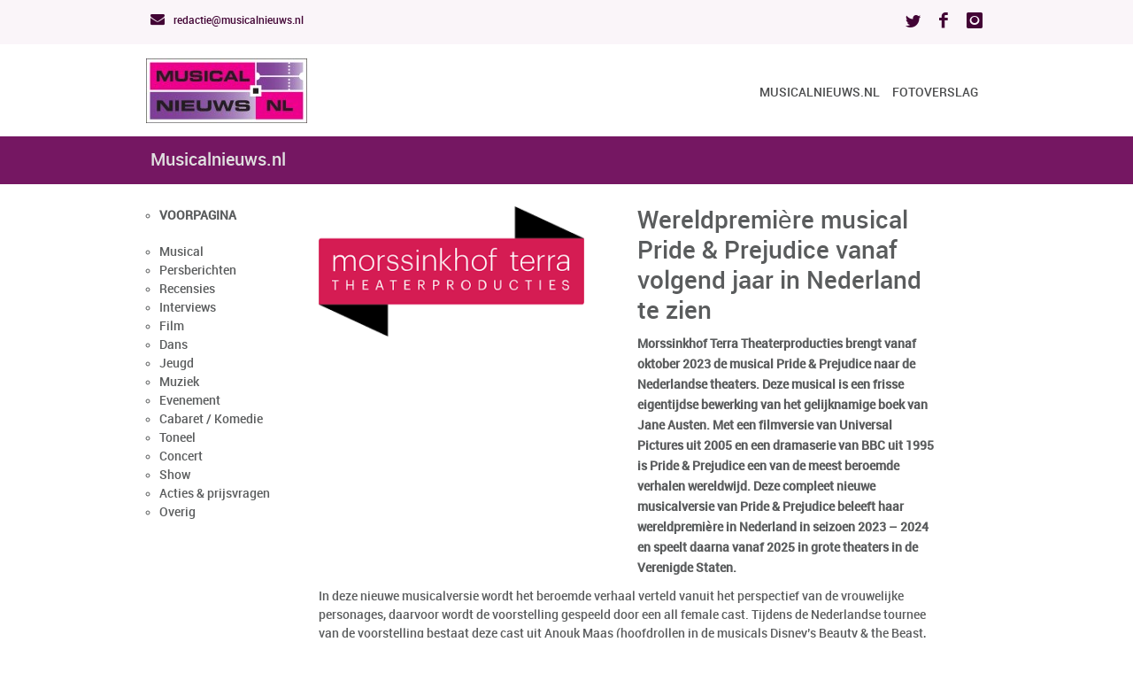

--- FILE ---
content_type: text/html; charset=UTF-8
request_url: https://www.musicalnieuws.nl/news/read/wereldpremire-musical-pride-prejudice-vanaf-volgend-jaar-in-nederland-te-zien_4991/1
body_size: 5011
content:
<!DOCTYPE html>
<html lang="nl">
<head>
    <meta charset="UTF-8">
    <meta name="robots" content="no index, no follow" />
    <meta http-equiv="X-UA-Compatible" content="IE=edge">
    <meta name="viewport" content="width=device-width, initial-scale=1">
	
	<title>Musicalnieuws.nl</title>

		<meta name="description" content="" />

		<meta name="keywords" content=", conxsys" />
	<link rel="shortcut icon" type="image/png" href="" />


	<meta name="verification" content="91a179b0b1f43f714885fb748d269f43" />    <!-- Matomo -->
<script type="text/javascript">
  var _paq = window._paq || [];
  /* tracker methods like "setCustomDimension" should be called before "trackPageView" */
  _paq.push(['trackPageView']);
  _paq.push(['enableLinkTracking']);
  (function() {
    var u="https://stats.conxsys.nl/";
    _paq.push(['setTrackerUrl', u+'matomo.php']);
    _paq.push(['setSiteId', '3']);
    var d=document, g=d.createElement('script'), s=d.getElementsByTagName('script')[0];
    g.type='text/javascript'; g.async=true; g.defer=true; g.src=u+'matomo.js'; s.parentNode.insertBefore(g,s);
  })();
</script>
<!-- End Matomo Code -->                                
	
			<meta property="og:url"                content="https://www.musicalnieuws.nl/news/read/wereldpremire-musical-pride-prejudice-vanaf-volgend-jaar-in-nederland-te-zien_4991.html" />
	
			<meta property="og:title"              content="Wereldpremière musical Pride & Prejudice vanaf volgend jaar in Nederland te zien" />
	
	
			<meta property="og:image"              content="https://www.musicalnieuws.nl/resources/news/165566869375_th.jpg" />
	
    <script src="/themes/invention_white/js/jquery-1.9.1.min.js"></script>
	<!-- jQuery library -->
	
    <script type="text/javascript">
        var siteURL = "https://www.musicalnieuws.nl/";
        var shadowBoxMsg = '';
    </script>

        <link rel="stylesheet" href="/themes/invention_white/css/base.php" />
    <link rel="shortcut icon" href="" />
	<link rel="stylesheet" href="/theme_default.php" />
	<link rel="stylesheet" href="/includes/mps.css" />
	<link rel="stylesheet" href="/themes/invention_white/css/style.css" />

		<link rel="stylesheet" href="/themes/invention_white/css/custom.css?1" />

	
	<link rel="stylesheet" href="/themes/invention_white/css/layout/wide.css" />

	<!--[if lt IE 9]>
	<script src="/themes/invention_white/js/html5.js"></script>
	<![endif]-->

    <link rel="stylesheet" href="/includes/custom.css" />
</head>
<body>
    <div id="wrap" class="boxed sub">

        <header>

            <div class="top-bar">
            <div class="container clearfix">
                <div class="slidedown">

                    <div class="eight columns">
                        <div class="phone-mail">
                                                            <a href="mailto:redactie@musicalnieuws.nl"><i class="icon-envelope-alt"></i> redactie@musicalnieuws.nl</a>
                                                    </div>
                    </div>

                    <div class="eight columns no-print">
                        <div class="social">
                            
    <a href="https://twitter.com/MusicalNieuwsNL" target="_blank"><i class="social_icon-twitter s-14"></i></a>

    <a href="https://www.facebook.com/musicalnieuws" target="_blank"><i class="social_icon-facebook s-18"></i></a>

    <a href="https://www.instagram.com/musicalnieuws/" target="_blank"><i class="social_icon-instagram s-18"></i></a>





                            
                            
                            
                            
                        </div>
                    </div>
                </div>
            </div>
        </div>
    
    <div class="main-header">
        <div class="container clearfix">
                            <a href="#" class="down-button"><i class="icon-angle-down"></i></a>
            
            <div class="column one-third">

                <div class="logo">
                    <a href="/">
                        <img src="https://www.musicalnieuws.nl/resources/pages/image_inw_logo.jpg" width="182" height="73" alt="" />                    </a>
                </div>

            </div>
            <div class="column two-thirds no-print">

                <nav id="menu" class="navigation" role="navigation">
    <a href="#">Show navigation</a><!-- this appear on small devices -->

    <ul id="nav">
                    <li>
                <a href="https://www.musicalnieuws.nl/">Musicalnieuws.nl</a>
                            </li>
                    <li>
                <a href="https://www.musicalnieuws.nl/index.php?act=site&site=3">Fotoverslag</a>
                            </li>
            </ul>
</nav>

            </div>
        </div>
    </div>

</header>


                    <div class="page-title">
                <div class="container clearfix">

                    <div class="sixteen columns">
                        <h1>Musicalnieuws.nl</h1>
                    </div>

                </div>
            </div>
        

        
        <main>
            <div class=" main-content clearfix">

                
                <style>
    ol, ul, li {
        list-style: circle
    }
</style>

<div class="container main-content top-2 clearfix" id="dmbnews">

            <div id="newscats">
            <div class="columns three groups">
                <ol>
                    <li class="home_link">
                        <a href="/newscats">VOORPAGINA</a>
                    </li>
                                            <li>
                            <a href="/newscats/index/cat/4">Musical</a>
                        </li>
                                            <li>
                            <a href="/newscats/index/cat/18">Persberichten</a>
                        </li>
                                            <li>
                            <a href="/newscats/index/cat/17">Recensies</a>
                        </li>
                                            <li>
                            <a href="/newscats/index/cat/16">Interviews</a>
                        </li>
                                            <li>
                            <a href="/newscats/index/cat/8">Film</a>
                        </li>
                                            <li>
                            <a href="/newscats/index/cat/19">Dans</a>
                        </li>
                                            <li>
                            <a href="/newscats/index/cat/7">Jeugd</a>
                        </li>
                                            <li>
                            <a href="/newscats/index/cat/6">Muziek</a>
                        </li>
                                            <li>
                            <a href="/newscats/index/cat/12">Evenement</a>
                        </li>
                                            <li>
                            <a href="/newscats/index/cat/11">Cabaret / Komedie</a>
                        </li>
                                            <li>
                            <a href="/newscats/index/cat/3">Toneel</a>
                        </li>
                                            <li>
                            <a href="/newscats/index/cat/13">Concert</a>
                        </li>
                                            <li>
                            <a href="/newscats/index/cat/1">Show</a>
                        </li>
                                            <li>
                            <a href="/newscats/index/cat/15">Acties &amp; prijsvragen</a>
                        </li>
                                            <li>
                            <a href="/newscats/index/cat/10">Overig</a>
                        </li>
                                    </ol>
            </div>
        </div>
    
    <div class="columns thirteen bottom-3">
        <div class="columns six">
            <div class="post single style-1">

                                                            <img src="/resources/news/165566869314_cover.jpg" alt="" border="0"
                             style="display:block; border:none; outline:none; text-decoration:none; " class="col2img">
                                                </div>
        </div>

        <div class="columns six">
            <h3>Wereldpremière musical Pride & Prejudice vanaf volgend jaar in Nederland te zien</h3>

            <div class="post-content">
                <p>
                    <strong>Morssinkhof Terra Theaterproducties brengt vanaf oktober 2023 de musical Pride & Prejudice naar de Nederlandse theaters. Deze musical is een frisse eigentijdse bewerking van het gelijknamige boek van Jane Austen. Met een filmversie van Universal Pictures uit 2005 en een dramaserie van BBC uit 1995 is Pride & Prejudice een van de meest beroemde verhalen wereldwijd. Deze compleet nieuwe musicalversie van Pride & Prejudice beleeft haar wereldpremière in Nederland in seizoen 2023 – 2024 en speelt daarna vanaf 2025 in grote theaters in de Verenigde Staten.</strong>
                </p>
                            </div>

                            <div style="margin: 10px 0px 10px 0px;">
                                    </div>
                    </div>


        <div class="columns twelve">
            In deze nieuwe musicalversie wordt het beroemde verhaal verteld vanuit het perspectief van de vrouwelijke personages, daarvoor wordt de voorstelling gespeeld door een&nbsp;all female cast. Tijdens de Nederlandse tournee van de voorstelling bestaat deze cast uit Anouk Maas (hoofdrollen in de musicals Disney&rsquo;s Beauty &amp; the Beast, The Sound of Music, Hair en Shrek, op tv te zien als presentatrice van Nickelodeon en actrice in GTST), Ren&eacute;e de Gruijl (finalist Op Zoek naar Maria, op tv te zien in SpangaS), Tessa Sunniva (finalist Op Zoek naar Maria, hoofdrollen in de musicals Anastasia, Disney&rsquo;s The Little Mermaid en in Duitsland Disney&rsquo;s Tarzan), Anouk Snel (Theater Terra, Am&eacute;lie de Musical) en Suzanna Pleiter (100% COCO de Musical &ndash; Nominatie Musical Award 2022).<br />
<br />
Pride &amp; Prejudice&nbsp;wordt internationaal ontwikkeld en geproduceerd door Morssinkhof Terra Theaterproducties, in Nederland bekend van&nbsp;Am&eacute;lie de Musical, Theater Terra en Brugklas de Musical. Script en liedteksten worden geschreven door Jeremy Baker, de muziek is van Fons Merkies en de regie van Wesley de Ridder. De muziek in de musical is frisse pop-musical-muziek en wordt live op het toneel gespeeld door een female multi-instrumentalist.<br />
<br />
Het verhaal<br />
Elizabeth Bennet heeft een mening over alles en iedereen: haar vier zussen, haar ouders, haar buren, eigenlijk ontkomt heel Engeland tijdens het strikte Regency-tijdperk niet aan haar scherpe blik en genadeloze oordeel. Ze is te trots om aan haar opinies te twijfelen, totdat ze in de knappe maar scherpzinnige Mr. Darcy haar gelijke ontmoet. En precies hij bekent onverwacht de liefde aan haar. Gelukkig wordt het in deze nieuwe musicalversie eindelijk tijd voor de vrouwen om z&eacute;lf te bepalen wat ze willen met hun leven en zijn z&iacute;j aan het woord, in een&nbsp;all female cast!<br />
<br />
&nbsp;Pride &amp; Prejudice&nbsp;is als musical te zien in de Nederlandse theaters van oktober 2023 tot en met maart 2024. De Amerikaanse tournee start in 2025.
                    </div>
    </div>


    
            <div style="margin: 10px 0px 10px 0px;">
            <div style="text-align: center;"><br />
<a href="https://www.musical.nl/producties" target="_blank"><img alt="Producties Musical 2.0 - 2024/2025" src="/resources/images/Update%20aankondiging%2033%20-%20Alle%20producties%20bekend.jpg" style="width: 300px; height: 300px;" /></a></div>        </div>
    
    <div class="clearfix"></div>

</div>            </div>
        </main>

        
<footer >
    <div class="footer-top no-print">
                    <div class="container top-2 clearfix">
                                    <div class="columns five">
                        <div id="sitemap">
            <div class="site">
                            <h3 class="title">Over MusicalNieuws.nl</h3>
                <ul>
                                            <li><a href="https://www.musicalnieuws.nl/index.php?act=page&amp;documentID=22&amp;site=5">Over MusicalNieuws.nl</a></li>
                                            <li><a href="https://www.musicalnieuws.nl/index.php?act=page&amp;documentID=12&amp;site=5">Contact</a></li>
                                    </ul>
                    </div>
    </div>                    </div>
                                    <div class="columns five">
                            <div id="fb-root"></div>
    <script>(function(d, s, id) {
            var js, fjs = d.getElementsByTagName(s)[0];
            if (d.getElementById(id)) return;
            js = d.createElement(s); js.id = id;
            js.src = "//connect.facebook.net/en_US/sdk.js#xfbml=1&version=v2.4";
            fjs.parentNode.insertBefore(js, fjs);
        }(document, 'script', 'facebook-jssdk'));</script>

    <div class="fb-page" data-href="https://www.facebook.com/musicalnieuws/" data-small-header="true" data-height="377"
         data-adapt-container-width="true" data-hide-cover="false" data-show-facepile="true" data-width="500"
         data-show-posts="true">
        <div class="fb-xfbml-parse-ignore">
            <blockquote cite="https://www.facebook.com/musicalnieuws/">
                <a href="https://www.facebook.com/musicalnieuws/">Facebook</a>
            </blockquote>
        </div>
    </div>
                    </div>
                                    <div class="columns six">
                            <div class="one-third column widget">
        <div class="subscribe">
            <h3 class="title">Inschrijven Nieuwsbrief</h3>
            <p>Wil jij ook op de hoogte worden gehouden van het laatste musicalnieuws! Schrijf je dan nu in op onze nieuwsbrief.</p>
            <form action="/ipadmail/simplesubscribe" method="post" id="simplesubscribe">
                <div class="g-recaptcha" data-sitekey="6LeBKxQnAAAAAMZnjiJy6eHk4V3zBr8WnGDNQVJB" id="simplesubscribe-captcha" style="display: none"></div>

                <input name="email" type="email" class="mail" placeholder="your@email.com" required/>
                <input type="button" value="VERSTUUR" id="simplesubscribe-button" class="submit" />
            </form>
        </div>
    </div>

<script src='https://www.google.com/recaptcha/api.js'></script>
<script>
    $('#simplesubscribe-button').click(function () {
      if($('#simplesubscribe-captcha').is(':visible')){
          $('#simplesubscribe-captcha').hide();
          $('#simplesubscribe').submit();
      }else{
          $('#simplesubscribe-captcha').show();
      }
    });
</script>
                    </div>
                            </div>
                    <div class="container top-2 clearfix">
                                    <div class="columns two">
                                            </div>
                            </div>
            </div>

    <div class="footer-down">
        <div class="container clearfix">

            <div class="eight columns">
                <span class="copyright">
                                        <a href="" target="_blank"></a>.
                                    </span><!-- End copyright -->
            </div>

                            <div class="eight columns no-print">
                    <div class="social">
                        
    <a href="https://twitter.com/MusicalNieuwsNL" target="_blank"><i class="social_icon-twitter s-14"></i></a>

    <a href="https://www.facebook.com/musicalnieuws" target="_blank"><i class="social_icon-facebook s-18"></i></a>

    <a href="https://www.instagram.com/musicalnieuws/" target="_blank"><i class="social_icon-instagram s-18"></i></a>




                    </div>
                </div>
            
        </div>
    </div>
</footer>


    </div>

<!-- Start JavaScript -->
<script src="/themes/invention_white/js/jquery.easing.1.3.min.js"></script> <!-- jQuery Easing -->
<script src="/themes/invention_white/js/jquery-ui/jquery.ui.core.js"></script> <!-- jQuery Ui Core-->
<script src="/themes/invention_white/js/jquery-ui/jquery.ui.widget.js"></script> <!-- jQuery Ui Widget -->
<script src="/themes/invention_white/js/jquery-ui/jquery.ui.accordion.js"></script> <!-- jQuery Ui accordion-->
<script src="/themes/invention_white/js/jquery-cookie.js"></script> <!-- jQuery cookie -->
<script src="/themes/invention_white/js/ddsmoothmenu.js"></script> <!-- Nav Menu ddsmoothmenu -->
<script src="/themes/invention_white/js/jquery.flexslider.js"></script> <!-- Flex Slider  -->
<script src="/themes/invention_white/js/colortip.js"></script> <!-- Colortip Tooltip Plugin  -->
<script src="/themes/invention_white/js/tytabs.js"></script> <!-- jQuery Plugin tytabs  -->
<script src="/themes/invention_white/js/jquery.ui.totop.js"></script> <!-- UItoTop plugin  -->
<script src="/themes/invention_white/js/carousel.js"></script> <!-- jQuery Carousel  -->
<script src="/themes/invention_white/js/jquery.isotope.min.js"></script> <!-- Isotope Filtering  -->
<script src="/themes/invention_white/js/jflickrfeed.min.js"></script> <!-- jQuery Flickr -->
<script src="/themes/invention_white/js/doubletaptogo.js"></script> <!-- Touch-friendly Script  -->
<script src="/themes/invention_white/js/fancybox/jquery.fancybox.js"></script> <!-- jQuery FancyBox -->
<script src="/themes/invention_white/js/jquery.sticky.js"></script> <!-- jQuery Sticky -->
<script src="/themes/invention_white/js/custom.js?4"></script> <!-- Custom Js file for javascript in html -->
<!-- End JavaScript -->

    <script type="text/javascript">
        (function(i,s,o,g,r,a,m){i['GoogleAnalyticsObject']=r;i[r]=i[r]||function(){
                (i[r].q=i[r].q||[]).push(arguments)},i[r].l=1*new Date();a=s.createElement(o),
            m=s.getElementsByTagName(o)[0];a.async=1;a.src=g;m.parentNode.insertBefore(a,m)
        })(window,document,'script','https://www.google-analytics.com/analytics.js','ga');

        ga('create', 'UA-4385533-22', 'auto');
        ga('send', 'pageview');
    </script>

</body>
</html>


--- FILE ---
content_type: text/html; charset=utf-8
request_url: https://www.google.com/recaptcha/api2/anchor?ar=1&k=6LeBKxQnAAAAAMZnjiJy6eHk4V3zBr8WnGDNQVJB&co=aHR0cHM6Ly93d3cubXVzaWNhbG5pZXV3cy5ubDo0NDM.&hl=en&v=N67nZn4AqZkNcbeMu4prBgzg&size=normal&anchor-ms=20000&execute-ms=30000&cb=cxwztofwv7go
body_size: 49560
content:
<!DOCTYPE HTML><html dir="ltr" lang="en"><head><meta http-equiv="Content-Type" content="text/html; charset=UTF-8">
<meta http-equiv="X-UA-Compatible" content="IE=edge">
<title>reCAPTCHA</title>
<style type="text/css">
/* cyrillic-ext */
@font-face {
  font-family: 'Roboto';
  font-style: normal;
  font-weight: 400;
  font-stretch: 100%;
  src: url(//fonts.gstatic.com/s/roboto/v48/KFO7CnqEu92Fr1ME7kSn66aGLdTylUAMa3GUBHMdazTgWw.woff2) format('woff2');
  unicode-range: U+0460-052F, U+1C80-1C8A, U+20B4, U+2DE0-2DFF, U+A640-A69F, U+FE2E-FE2F;
}
/* cyrillic */
@font-face {
  font-family: 'Roboto';
  font-style: normal;
  font-weight: 400;
  font-stretch: 100%;
  src: url(//fonts.gstatic.com/s/roboto/v48/KFO7CnqEu92Fr1ME7kSn66aGLdTylUAMa3iUBHMdazTgWw.woff2) format('woff2');
  unicode-range: U+0301, U+0400-045F, U+0490-0491, U+04B0-04B1, U+2116;
}
/* greek-ext */
@font-face {
  font-family: 'Roboto';
  font-style: normal;
  font-weight: 400;
  font-stretch: 100%;
  src: url(//fonts.gstatic.com/s/roboto/v48/KFO7CnqEu92Fr1ME7kSn66aGLdTylUAMa3CUBHMdazTgWw.woff2) format('woff2');
  unicode-range: U+1F00-1FFF;
}
/* greek */
@font-face {
  font-family: 'Roboto';
  font-style: normal;
  font-weight: 400;
  font-stretch: 100%;
  src: url(//fonts.gstatic.com/s/roboto/v48/KFO7CnqEu92Fr1ME7kSn66aGLdTylUAMa3-UBHMdazTgWw.woff2) format('woff2');
  unicode-range: U+0370-0377, U+037A-037F, U+0384-038A, U+038C, U+038E-03A1, U+03A3-03FF;
}
/* math */
@font-face {
  font-family: 'Roboto';
  font-style: normal;
  font-weight: 400;
  font-stretch: 100%;
  src: url(//fonts.gstatic.com/s/roboto/v48/KFO7CnqEu92Fr1ME7kSn66aGLdTylUAMawCUBHMdazTgWw.woff2) format('woff2');
  unicode-range: U+0302-0303, U+0305, U+0307-0308, U+0310, U+0312, U+0315, U+031A, U+0326-0327, U+032C, U+032F-0330, U+0332-0333, U+0338, U+033A, U+0346, U+034D, U+0391-03A1, U+03A3-03A9, U+03B1-03C9, U+03D1, U+03D5-03D6, U+03F0-03F1, U+03F4-03F5, U+2016-2017, U+2034-2038, U+203C, U+2040, U+2043, U+2047, U+2050, U+2057, U+205F, U+2070-2071, U+2074-208E, U+2090-209C, U+20D0-20DC, U+20E1, U+20E5-20EF, U+2100-2112, U+2114-2115, U+2117-2121, U+2123-214F, U+2190, U+2192, U+2194-21AE, U+21B0-21E5, U+21F1-21F2, U+21F4-2211, U+2213-2214, U+2216-22FF, U+2308-230B, U+2310, U+2319, U+231C-2321, U+2336-237A, U+237C, U+2395, U+239B-23B7, U+23D0, U+23DC-23E1, U+2474-2475, U+25AF, U+25B3, U+25B7, U+25BD, U+25C1, U+25CA, U+25CC, U+25FB, U+266D-266F, U+27C0-27FF, U+2900-2AFF, U+2B0E-2B11, U+2B30-2B4C, U+2BFE, U+3030, U+FF5B, U+FF5D, U+1D400-1D7FF, U+1EE00-1EEFF;
}
/* symbols */
@font-face {
  font-family: 'Roboto';
  font-style: normal;
  font-weight: 400;
  font-stretch: 100%;
  src: url(//fonts.gstatic.com/s/roboto/v48/KFO7CnqEu92Fr1ME7kSn66aGLdTylUAMaxKUBHMdazTgWw.woff2) format('woff2');
  unicode-range: U+0001-000C, U+000E-001F, U+007F-009F, U+20DD-20E0, U+20E2-20E4, U+2150-218F, U+2190, U+2192, U+2194-2199, U+21AF, U+21E6-21F0, U+21F3, U+2218-2219, U+2299, U+22C4-22C6, U+2300-243F, U+2440-244A, U+2460-24FF, U+25A0-27BF, U+2800-28FF, U+2921-2922, U+2981, U+29BF, U+29EB, U+2B00-2BFF, U+4DC0-4DFF, U+FFF9-FFFB, U+10140-1018E, U+10190-1019C, U+101A0, U+101D0-101FD, U+102E0-102FB, U+10E60-10E7E, U+1D2C0-1D2D3, U+1D2E0-1D37F, U+1F000-1F0FF, U+1F100-1F1AD, U+1F1E6-1F1FF, U+1F30D-1F30F, U+1F315, U+1F31C, U+1F31E, U+1F320-1F32C, U+1F336, U+1F378, U+1F37D, U+1F382, U+1F393-1F39F, U+1F3A7-1F3A8, U+1F3AC-1F3AF, U+1F3C2, U+1F3C4-1F3C6, U+1F3CA-1F3CE, U+1F3D4-1F3E0, U+1F3ED, U+1F3F1-1F3F3, U+1F3F5-1F3F7, U+1F408, U+1F415, U+1F41F, U+1F426, U+1F43F, U+1F441-1F442, U+1F444, U+1F446-1F449, U+1F44C-1F44E, U+1F453, U+1F46A, U+1F47D, U+1F4A3, U+1F4B0, U+1F4B3, U+1F4B9, U+1F4BB, U+1F4BF, U+1F4C8-1F4CB, U+1F4D6, U+1F4DA, U+1F4DF, U+1F4E3-1F4E6, U+1F4EA-1F4ED, U+1F4F7, U+1F4F9-1F4FB, U+1F4FD-1F4FE, U+1F503, U+1F507-1F50B, U+1F50D, U+1F512-1F513, U+1F53E-1F54A, U+1F54F-1F5FA, U+1F610, U+1F650-1F67F, U+1F687, U+1F68D, U+1F691, U+1F694, U+1F698, U+1F6AD, U+1F6B2, U+1F6B9-1F6BA, U+1F6BC, U+1F6C6-1F6CF, U+1F6D3-1F6D7, U+1F6E0-1F6EA, U+1F6F0-1F6F3, U+1F6F7-1F6FC, U+1F700-1F7FF, U+1F800-1F80B, U+1F810-1F847, U+1F850-1F859, U+1F860-1F887, U+1F890-1F8AD, U+1F8B0-1F8BB, U+1F8C0-1F8C1, U+1F900-1F90B, U+1F93B, U+1F946, U+1F984, U+1F996, U+1F9E9, U+1FA00-1FA6F, U+1FA70-1FA7C, U+1FA80-1FA89, U+1FA8F-1FAC6, U+1FACE-1FADC, U+1FADF-1FAE9, U+1FAF0-1FAF8, U+1FB00-1FBFF;
}
/* vietnamese */
@font-face {
  font-family: 'Roboto';
  font-style: normal;
  font-weight: 400;
  font-stretch: 100%;
  src: url(//fonts.gstatic.com/s/roboto/v48/KFO7CnqEu92Fr1ME7kSn66aGLdTylUAMa3OUBHMdazTgWw.woff2) format('woff2');
  unicode-range: U+0102-0103, U+0110-0111, U+0128-0129, U+0168-0169, U+01A0-01A1, U+01AF-01B0, U+0300-0301, U+0303-0304, U+0308-0309, U+0323, U+0329, U+1EA0-1EF9, U+20AB;
}
/* latin-ext */
@font-face {
  font-family: 'Roboto';
  font-style: normal;
  font-weight: 400;
  font-stretch: 100%;
  src: url(//fonts.gstatic.com/s/roboto/v48/KFO7CnqEu92Fr1ME7kSn66aGLdTylUAMa3KUBHMdazTgWw.woff2) format('woff2');
  unicode-range: U+0100-02BA, U+02BD-02C5, U+02C7-02CC, U+02CE-02D7, U+02DD-02FF, U+0304, U+0308, U+0329, U+1D00-1DBF, U+1E00-1E9F, U+1EF2-1EFF, U+2020, U+20A0-20AB, U+20AD-20C0, U+2113, U+2C60-2C7F, U+A720-A7FF;
}
/* latin */
@font-face {
  font-family: 'Roboto';
  font-style: normal;
  font-weight: 400;
  font-stretch: 100%;
  src: url(//fonts.gstatic.com/s/roboto/v48/KFO7CnqEu92Fr1ME7kSn66aGLdTylUAMa3yUBHMdazQ.woff2) format('woff2');
  unicode-range: U+0000-00FF, U+0131, U+0152-0153, U+02BB-02BC, U+02C6, U+02DA, U+02DC, U+0304, U+0308, U+0329, U+2000-206F, U+20AC, U+2122, U+2191, U+2193, U+2212, U+2215, U+FEFF, U+FFFD;
}
/* cyrillic-ext */
@font-face {
  font-family: 'Roboto';
  font-style: normal;
  font-weight: 500;
  font-stretch: 100%;
  src: url(//fonts.gstatic.com/s/roboto/v48/KFO7CnqEu92Fr1ME7kSn66aGLdTylUAMa3GUBHMdazTgWw.woff2) format('woff2');
  unicode-range: U+0460-052F, U+1C80-1C8A, U+20B4, U+2DE0-2DFF, U+A640-A69F, U+FE2E-FE2F;
}
/* cyrillic */
@font-face {
  font-family: 'Roboto';
  font-style: normal;
  font-weight: 500;
  font-stretch: 100%;
  src: url(//fonts.gstatic.com/s/roboto/v48/KFO7CnqEu92Fr1ME7kSn66aGLdTylUAMa3iUBHMdazTgWw.woff2) format('woff2');
  unicode-range: U+0301, U+0400-045F, U+0490-0491, U+04B0-04B1, U+2116;
}
/* greek-ext */
@font-face {
  font-family: 'Roboto';
  font-style: normal;
  font-weight: 500;
  font-stretch: 100%;
  src: url(//fonts.gstatic.com/s/roboto/v48/KFO7CnqEu92Fr1ME7kSn66aGLdTylUAMa3CUBHMdazTgWw.woff2) format('woff2');
  unicode-range: U+1F00-1FFF;
}
/* greek */
@font-face {
  font-family: 'Roboto';
  font-style: normal;
  font-weight: 500;
  font-stretch: 100%;
  src: url(//fonts.gstatic.com/s/roboto/v48/KFO7CnqEu92Fr1ME7kSn66aGLdTylUAMa3-UBHMdazTgWw.woff2) format('woff2');
  unicode-range: U+0370-0377, U+037A-037F, U+0384-038A, U+038C, U+038E-03A1, U+03A3-03FF;
}
/* math */
@font-face {
  font-family: 'Roboto';
  font-style: normal;
  font-weight: 500;
  font-stretch: 100%;
  src: url(//fonts.gstatic.com/s/roboto/v48/KFO7CnqEu92Fr1ME7kSn66aGLdTylUAMawCUBHMdazTgWw.woff2) format('woff2');
  unicode-range: U+0302-0303, U+0305, U+0307-0308, U+0310, U+0312, U+0315, U+031A, U+0326-0327, U+032C, U+032F-0330, U+0332-0333, U+0338, U+033A, U+0346, U+034D, U+0391-03A1, U+03A3-03A9, U+03B1-03C9, U+03D1, U+03D5-03D6, U+03F0-03F1, U+03F4-03F5, U+2016-2017, U+2034-2038, U+203C, U+2040, U+2043, U+2047, U+2050, U+2057, U+205F, U+2070-2071, U+2074-208E, U+2090-209C, U+20D0-20DC, U+20E1, U+20E5-20EF, U+2100-2112, U+2114-2115, U+2117-2121, U+2123-214F, U+2190, U+2192, U+2194-21AE, U+21B0-21E5, U+21F1-21F2, U+21F4-2211, U+2213-2214, U+2216-22FF, U+2308-230B, U+2310, U+2319, U+231C-2321, U+2336-237A, U+237C, U+2395, U+239B-23B7, U+23D0, U+23DC-23E1, U+2474-2475, U+25AF, U+25B3, U+25B7, U+25BD, U+25C1, U+25CA, U+25CC, U+25FB, U+266D-266F, U+27C0-27FF, U+2900-2AFF, U+2B0E-2B11, U+2B30-2B4C, U+2BFE, U+3030, U+FF5B, U+FF5D, U+1D400-1D7FF, U+1EE00-1EEFF;
}
/* symbols */
@font-face {
  font-family: 'Roboto';
  font-style: normal;
  font-weight: 500;
  font-stretch: 100%;
  src: url(//fonts.gstatic.com/s/roboto/v48/KFO7CnqEu92Fr1ME7kSn66aGLdTylUAMaxKUBHMdazTgWw.woff2) format('woff2');
  unicode-range: U+0001-000C, U+000E-001F, U+007F-009F, U+20DD-20E0, U+20E2-20E4, U+2150-218F, U+2190, U+2192, U+2194-2199, U+21AF, U+21E6-21F0, U+21F3, U+2218-2219, U+2299, U+22C4-22C6, U+2300-243F, U+2440-244A, U+2460-24FF, U+25A0-27BF, U+2800-28FF, U+2921-2922, U+2981, U+29BF, U+29EB, U+2B00-2BFF, U+4DC0-4DFF, U+FFF9-FFFB, U+10140-1018E, U+10190-1019C, U+101A0, U+101D0-101FD, U+102E0-102FB, U+10E60-10E7E, U+1D2C0-1D2D3, U+1D2E0-1D37F, U+1F000-1F0FF, U+1F100-1F1AD, U+1F1E6-1F1FF, U+1F30D-1F30F, U+1F315, U+1F31C, U+1F31E, U+1F320-1F32C, U+1F336, U+1F378, U+1F37D, U+1F382, U+1F393-1F39F, U+1F3A7-1F3A8, U+1F3AC-1F3AF, U+1F3C2, U+1F3C4-1F3C6, U+1F3CA-1F3CE, U+1F3D4-1F3E0, U+1F3ED, U+1F3F1-1F3F3, U+1F3F5-1F3F7, U+1F408, U+1F415, U+1F41F, U+1F426, U+1F43F, U+1F441-1F442, U+1F444, U+1F446-1F449, U+1F44C-1F44E, U+1F453, U+1F46A, U+1F47D, U+1F4A3, U+1F4B0, U+1F4B3, U+1F4B9, U+1F4BB, U+1F4BF, U+1F4C8-1F4CB, U+1F4D6, U+1F4DA, U+1F4DF, U+1F4E3-1F4E6, U+1F4EA-1F4ED, U+1F4F7, U+1F4F9-1F4FB, U+1F4FD-1F4FE, U+1F503, U+1F507-1F50B, U+1F50D, U+1F512-1F513, U+1F53E-1F54A, U+1F54F-1F5FA, U+1F610, U+1F650-1F67F, U+1F687, U+1F68D, U+1F691, U+1F694, U+1F698, U+1F6AD, U+1F6B2, U+1F6B9-1F6BA, U+1F6BC, U+1F6C6-1F6CF, U+1F6D3-1F6D7, U+1F6E0-1F6EA, U+1F6F0-1F6F3, U+1F6F7-1F6FC, U+1F700-1F7FF, U+1F800-1F80B, U+1F810-1F847, U+1F850-1F859, U+1F860-1F887, U+1F890-1F8AD, U+1F8B0-1F8BB, U+1F8C0-1F8C1, U+1F900-1F90B, U+1F93B, U+1F946, U+1F984, U+1F996, U+1F9E9, U+1FA00-1FA6F, U+1FA70-1FA7C, U+1FA80-1FA89, U+1FA8F-1FAC6, U+1FACE-1FADC, U+1FADF-1FAE9, U+1FAF0-1FAF8, U+1FB00-1FBFF;
}
/* vietnamese */
@font-face {
  font-family: 'Roboto';
  font-style: normal;
  font-weight: 500;
  font-stretch: 100%;
  src: url(//fonts.gstatic.com/s/roboto/v48/KFO7CnqEu92Fr1ME7kSn66aGLdTylUAMa3OUBHMdazTgWw.woff2) format('woff2');
  unicode-range: U+0102-0103, U+0110-0111, U+0128-0129, U+0168-0169, U+01A0-01A1, U+01AF-01B0, U+0300-0301, U+0303-0304, U+0308-0309, U+0323, U+0329, U+1EA0-1EF9, U+20AB;
}
/* latin-ext */
@font-face {
  font-family: 'Roboto';
  font-style: normal;
  font-weight: 500;
  font-stretch: 100%;
  src: url(//fonts.gstatic.com/s/roboto/v48/KFO7CnqEu92Fr1ME7kSn66aGLdTylUAMa3KUBHMdazTgWw.woff2) format('woff2');
  unicode-range: U+0100-02BA, U+02BD-02C5, U+02C7-02CC, U+02CE-02D7, U+02DD-02FF, U+0304, U+0308, U+0329, U+1D00-1DBF, U+1E00-1E9F, U+1EF2-1EFF, U+2020, U+20A0-20AB, U+20AD-20C0, U+2113, U+2C60-2C7F, U+A720-A7FF;
}
/* latin */
@font-face {
  font-family: 'Roboto';
  font-style: normal;
  font-weight: 500;
  font-stretch: 100%;
  src: url(//fonts.gstatic.com/s/roboto/v48/KFO7CnqEu92Fr1ME7kSn66aGLdTylUAMa3yUBHMdazQ.woff2) format('woff2');
  unicode-range: U+0000-00FF, U+0131, U+0152-0153, U+02BB-02BC, U+02C6, U+02DA, U+02DC, U+0304, U+0308, U+0329, U+2000-206F, U+20AC, U+2122, U+2191, U+2193, U+2212, U+2215, U+FEFF, U+FFFD;
}
/* cyrillic-ext */
@font-face {
  font-family: 'Roboto';
  font-style: normal;
  font-weight: 900;
  font-stretch: 100%;
  src: url(//fonts.gstatic.com/s/roboto/v48/KFO7CnqEu92Fr1ME7kSn66aGLdTylUAMa3GUBHMdazTgWw.woff2) format('woff2');
  unicode-range: U+0460-052F, U+1C80-1C8A, U+20B4, U+2DE0-2DFF, U+A640-A69F, U+FE2E-FE2F;
}
/* cyrillic */
@font-face {
  font-family: 'Roboto';
  font-style: normal;
  font-weight: 900;
  font-stretch: 100%;
  src: url(//fonts.gstatic.com/s/roboto/v48/KFO7CnqEu92Fr1ME7kSn66aGLdTylUAMa3iUBHMdazTgWw.woff2) format('woff2');
  unicode-range: U+0301, U+0400-045F, U+0490-0491, U+04B0-04B1, U+2116;
}
/* greek-ext */
@font-face {
  font-family: 'Roboto';
  font-style: normal;
  font-weight: 900;
  font-stretch: 100%;
  src: url(//fonts.gstatic.com/s/roboto/v48/KFO7CnqEu92Fr1ME7kSn66aGLdTylUAMa3CUBHMdazTgWw.woff2) format('woff2');
  unicode-range: U+1F00-1FFF;
}
/* greek */
@font-face {
  font-family: 'Roboto';
  font-style: normal;
  font-weight: 900;
  font-stretch: 100%;
  src: url(//fonts.gstatic.com/s/roboto/v48/KFO7CnqEu92Fr1ME7kSn66aGLdTylUAMa3-UBHMdazTgWw.woff2) format('woff2');
  unicode-range: U+0370-0377, U+037A-037F, U+0384-038A, U+038C, U+038E-03A1, U+03A3-03FF;
}
/* math */
@font-face {
  font-family: 'Roboto';
  font-style: normal;
  font-weight: 900;
  font-stretch: 100%;
  src: url(//fonts.gstatic.com/s/roboto/v48/KFO7CnqEu92Fr1ME7kSn66aGLdTylUAMawCUBHMdazTgWw.woff2) format('woff2');
  unicode-range: U+0302-0303, U+0305, U+0307-0308, U+0310, U+0312, U+0315, U+031A, U+0326-0327, U+032C, U+032F-0330, U+0332-0333, U+0338, U+033A, U+0346, U+034D, U+0391-03A1, U+03A3-03A9, U+03B1-03C9, U+03D1, U+03D5-03D6, U+03F0-03F1, U+03F4-03F5, U+2016-2017, U+2034-2038, U+203C, U+2040, U+2043, U+2047, U+2050, U+2057, U+205F, U+2070-2071, U+2074-208E, U+2090-209C, U+20D0-20DC, U+20E1, U+20E5-20EF, U+2100-2112, U+2114-2115, U+2117-2121, U+2123-214F, U+2190, U+2192, U+2194-21AE, U+21B0-21E5, U+21F1-21F2, U+21F4-2211, U+2213-2214, U+2216-22FF, U+2308-230B, U+2310, U+2319, U+231C-2321, U+2336-237A, U+237C, U+2395, U+239B-23B7, U+23D0, U+23DC-23E1, U+2474-2475, U+25AF, U+25B3, U+25B7, U+25BD, U+25C1, U+25CA, U+25CC, U+25FB, U+266D-266F, U+27C0-27FF, U+2900-2AFF, U+2B0E-2B11, U+2B30-2B4C, U+2BFE, U+3030, U+FF5B, U+FF5D, U+1D400-1D7FF, U+1EE00-1EEFF;
}
/* symbols */
@font-face {
  font-family: 'Roboto';
  font-style: normal;
  font-weight: 900;
  font-stretch: 100%;
  src: url(//fonts.gstatic.com/s/roboto/v48/KFO7CnqEu92Fr1ME7kSn66aGLdTylUAMaxKUBHMdazTgWw.woff2) format('woff2');
  unicode-range: U+0001-000C, U+000E-001F, U+007F-009F, U+20DD-20E0, U+20E2-20E4, U+2150-218F, U+2190, U+2192, U+2194-2199, U+21AF, U+21E6-21F0, U+21F3, U+2218-2219, U+2299, U+22C4-22C6, U+2300-243F, U+2440-244A, U+2460-24FF, U+25A0-27BF, U+2800-28FF, U+2921-2922, U+2981, U+29BF, U+29EB, U+2B00-2BFF, U+4DC0-4DFF, U+FFF9-FFFB, U+10140-1018E, U+10190-1019C, U+101A0, U+101D0-101FD, U+102E0-102FB, U+10E60-10E7E, U+1D2C0-1D2D3, U+1D2E0-1D37F, U+1F000-1F0FF, U+1F100-1F1AD, U+1F1E6-1F1FF, U+1F30D-1F30F, U+1F315, U+1F31C, U+1F31E, U+1F320-1F32C, U+1F336, U+1F378, U+1F37D, U+1F382, U+1F393-1F39F, U+1F3A7-1F3A8, U+1F3AC-1F3AF, U+1F3C2, U+1F3C4-1F3C6, U+1F3CA-1F3CE, U+1F3D4-1F3E0, U+1F3ED, U+1F3F1-1F3F3, U+1F3F5-1F3F7, U+1F408, U+1F415, U+1F41F, U+1F426, U+1F43F, U+1F441-1F442, U+1F444, U+1F446-1F449, U+1F44C-1F44E, U+1F453, U+1F46A, U+1F47D, U+1F4A3, U+1F4B0, U+1F4B3, U+1F4B9, U+1F4BB, U+1F4BF, U+1F4C8-1F4CB, U+1F4D6, U+1F4DA, U+1F4DF, U+1F4E3-1F4E6, U+1F4EA-1F4ED, U+1F4F7, U+1F4F9-1F4FB, U+1F4FD-1F4FE, U+1F503, U+1F507-1F50B, U+1F50D, U+1F512-1F513, U+1F53E-1F54A, U+1F54F-1F5FA, U+1F610, U+1F650-1F67F, U+1F687, U+1F68D, U+1F691, U+1F694, U+1F698, U+1F6AD, U+1F6B2, U+1F6B9-1F6BA, U+1F6BC, U+1F6C6-1F6CF, U+1F6D3-1F6D7, U+1F6E0-1F6EA, U+1F6F0-1F6F3, U+1F6F7-1F6FC, U+1F700-1F7FF, U+1F800-1F80B, U+1F810-1F847, U+1F850-1F859, U+1F860-1F887, U+1F890-1F8AD, U+1F8B0-1F8BB, U+1F8C0-1F8C1, U+1F900-1F90B, U+1F93B, U+1F946, U+1F984, U+1F996, U+1F9E9, U+1FA00-1FA6F, U+1FA70-1FA7C, U+1FA80-1FA89, U+1FA8F-1FAC6, U+1FACE-1FADC, U+1FADF-1FAE9, U+1FAF0-1FAF8, U+1FB00-1FBFF;
}
/* vietnamese */
@font-face {
  font-family: 'Roboto';
  font-style: normal;
  font-weight: 900;
  font-stretch: 100%;
  src: url(//fonts.gstatic.com/s/roboto/v48/KFO7CnqEu92Fr1ME7kSn66aGLdTylUAMa3OUBHMdazTgWw.woff2) format('woff2');
  unicode-range: U+0102-0103, U+0110-0111, U+0128-0129, U+0168-0169, U+01A0-01A1, U+01AF-01B0, U+0300-0301, U+0303-0304, U+0308-0309, U+0323, U+0329, U+1EA0-1EF9, U+20AB;
}
/* latin-ext */
@font-face {
  font-family: 'Roboto';
  font-style: normal;
  font-weight: 900;
  font-stretch: 100%;
  src: url(//fonts.gstatic.com/s/roboto/v48/KFO7CnqEu92Fr1ME7kSn66aGLdTylUAMa3KUBHMdazTgWw.woff2) format('woff2');
  unicode-range: U+0100-02BA, U+02BD-02C5, U+02C7-02CC, U+02CE-02D7, U+02DD-02FF, U+0304, U+0308, U+0329, U+1D00-1DBF, U+1E00-1E9F, U+1EF2-1EFF, U+2020, U+20A0-20AB, U+20AD-20C0, U+2113, U+2C60-2C7F, U+A720-A7FF;
}
/* latin */
@font-face {
  font-family: 'Roboto';
  font-style: normal;
  font-weight: 900;
  font-stretch: 100%;
  src: url(//fonts.gstatic.com/s/roboto/v48/KFO7CnqEu92Fr1ME7kSn66aGLdTylUAMa3yUBHMdazQ.woff2) format('woff2');
  unicode-range: U+0000-00FF, U+0131, U+0152-0153, U+02BB-02BC, U+02C6, U+02DA, U+02DC, U+0304, U+0308, U+0329, U+2000-206F, U+20AC, U+2122, U+2191, U+2193, U+2212, U+2215, U+FEFF, U+FFFD;
}

</style>
<link rel="stylesheet" type="text/css" href="https://www.gstatic.com/recaptcha/releases/N67nZn4AqZkNcbeMu4prBgzg/styles__ltr.css">
<script nonce="i2Od2l8iXgSnVf7lTJydUQ" type="text/javascript">window['__recaptcha_api'] = 'https://www.google.com/recaptcha/api2/';</script>
<script type="text/javascript" src="https://www.gstatic.com/recaptcha/releases/N67nZn4AqZkNcbeMu4prBgzg/recaptcha__en.js" nonce="i2Od2l8iXgSnVf7lTJydUQ">
      
    </script></head>
<body><div id="rc-anchor-alert" class="rc-anchor-alert"></div>
<input type="hidden" id="recaptcha-token" value="[base64]">
<script type="text/javascript" nonce="i2Od2l8iXgSnVf7lTJydUQ">
      recaptcha.anchor.Main.init("[\x22ainput\x22,[\x22bgdata\x22,\x22\x22,\[base64]/[base64]/[base64]/[base64]/[base64]/[base64]/KGcoTywyNTMsTy5PKSxVRyhPLEMpKTpnKE8sMjUzLEMpLE8pKSxsKSksTykpfSxieT1mdW5jdGlvbihDLE8sdSxsKXtmb3IobD0odT1SKEMpLDApO08+MDtPLS0pbD1sPDw4fFooQyk7ZyhDLHUsbCl9LFVHPWZ1bmN0aW9uKEMsTyl7Qy5pLmxlbmd0aD4xMDQ/[base64]/[base64]/[base64]/[base64]/[base64]/[base64]/[base64]\\u003d\x22,\[base64]\\u003d\x22,\x22HTfCssO9w5lawrnCjWsJZRTClXPDjMKmw47Cn8KlGMKMw6pwFMO4w6zCkcO8TBXDll3Cv3xKwpvDvjbCpMKvOx1fKWHCn8OCSMK3fBjCkiLCpsOxwpMuwp/[base64]/[base64]/CnFvCmHZ2HDF5KGBmQcKzERFVw5HDuMKfDT8VJsOmMi53wqvDssOMwodrw5TDrnDDjDzClcK4Nn3DhGQ3DGZ0J0g/w6AKw4zCoHPCp8O1wr/ChmsRwq7Cr3sXw77CohE/LgnCjH7DscKHw5Eyw47CiMO3w6fDrsKZw61nTyIHPsKBCGosw53Cu8OyK8OHKMOCBMK7w5XCpTQvGsOabcO4wpZcw5rDkzvDqRLDtMKaw6/[base64]/ClcKYbsKPJsOYwqB3IcOZw6ZvdcKewoYRYcOFw6RUcUxrfFzCvsOVAh/DlXfDpk3DiUfDoXxZH8K8NSE7w7vDi8KWw5Ruwq1aO8OHXHfDqjjCvMK3w55VaWXDj8OOw683R8OkwonDlcKmdcORwqXCtzAbwqzDlH9/[base64]/wpdEA8KkGGXDlg8JXsKWJCJaw4/[base64]/[base64]/CvEB+wosPw4bDp15awq5eAsOHfGrClCLCm0t5Imd5wr9Cwr7CmWNrwqx7w4leeRDCrMO/[base64]/CnsKZwqocLcOCwqXCn27DvcKORCkRw4PDjlQrIcOyw5Arw7cffcKlZVoXQ3B0w6hCwoXCo1kIw57CjMKsOGHDncKow4TDsMOFwrPCtMK0wotMwqhkw6HColBMwrPCgXxMw6TDm8KCwoBmw5vCoS8mwpzCuUrCtsKqw5cnw6YIZcO1K2lKwp/DhR3CjF7DnX/[base64]/CncOTwqwIdMKUwqR5Szt2wqsywqQACMKlwpDDpE/DiMKIw4PCkcORH25IwohBwrTCvMKywrsPPMKWJnbDkcOXwr3Dt8OBwq3Crw3DnhrDvsO8w4PDrMODwqs+wrYEEMKLwpxLwq5RX8OFwpBJXsKYw6cZaMK4woVOw7x3w6nCmBTDvyTClkPCjMOJPcK0w4UHwrLDnsOwM8OBFGA/CMK2Vxt3csK7O8KeVcOCC8O3wrXDkkXDlcKjw7HCgHLDhiZbeiLCqiQaw6paw5U5wpvCqh3Dqw/CocKQEcOuwopVwq7DqcKIw5bDoX1mccK/JsKpw6vCuMOmeBRpI2jCgHAUw4zDpWZTw7bCqEvCu2Raw5MuAGfClMOuwoMXw7zDt1E5HMKFJcOXHsKnLVlbCMO3UMOvw6JUcAvDoWbCucKFZDdpZBxEwqIVP8KSw5pDw4PCk0sDw6/DiAPDmcOPw5HDh1jCj07DgTMiw4fDlwpxXcOYfgTCkS/[base64]/YT7Dj8K+OG/CgMOJGUhlwrLClH5owprCmcOOT8OJwoLCsMKwXzogMMOxw6EFU8O9NXsJOcKfw5rDlsOBwrbCtsKYGMOBwqkgGsOhwprCuiLCtsOaaEvCmBsDw7gjwqTCssOzw7snfmTDt8KENRJzYkVjwpvDjFR8wobCq8ODUMKcHXprwpM9EcK/wqrCn8OKwozCj8OfaWJ9CBRLC2k4wovCrHpJfsOXw4IIwoZ6PMK0HsKnMsKWw77DtcKvFMO2wpjCjsOww6AXwpYcw6o4VMKqXyZVwpTDpcOkwo7Cp8OqwqvDv1/Co1DCmsOlwoNEw5DCu8KOQMKCwqBUUsORw5jCox4yW8Khw7k0w6Umw4TDn8Klwro9DsO6Y8OiwrLDsiTCi2/DpHp/[base64]/Dg8ObETzDslTCl8KxB2Zyw5LCv8OKwqUrwp/CvsKJwrw0w5PCmsKVAW1BPhJjdcKAw7HCtzgqw4QIR0zDjcOMfcOaKsO1Ajd5wr7CigQawrTDkhbDl8OWwqkEQ8OgwqV/asK5cMKxw6AJw4LDv8KUWxXCgMOfw7LDlMOHwqnCv8KDRBkww5YZfGjDm8Kdwr/CgsONw4bCn8OZwpbDnw/DvkdtwpjDvMKhEDVeWh7DowZrwqDCgMKEwqjDjlHCmMOow6tRw7XDlcK2w5JBJcOhwp7DuC/CjQbDo3JBWAXCh20FcQg6wpFRdcK+VgJaZi3ChsKcw6R3w5YHwovDiVjClX/[base64]/[base64]/CksOtNytawrDCkxVyw6QLw5pswqFpHHAsw7UFw41vcHljX3LDr03DqMOncBxLwqsCQgvDom82R8KtEsOow63Cvn3ClcKawpfCqsObUsOnbDvCsTVPw7vDjGnDl8KCw5wLwqnDvMK/[base64]/ColBBQj7Cj8OwIjVIwqfCisK/Owd2wprDr03CpAFdFwzCvC8PORbDvlvCmjVvEEfDi8Oiw67CtUvCv00gCcO/[base64]/DqjTDhGguLsK2PHHDucOmwpPDgVIJwqzCnBN2FcKSd1ECA1rDpMK/w6VBXzTCj8OFwrbCoMO4w5oxwpXCuMOZw6jDtCDDqsKXw7bDl2vCi8K7w7bDnsKPN2/DlMKfKcOuwqU0Y8KQDMOCEsKOYmcFwqliVsOwCl7Dh0PDqUbCpsOZTjjChG/[base64]/[base64]/[base64]/Cu8OXw4nCkmw4MsOXw6zDvgpFEnrDv0QUw7IeE8Oyw7tqc2LCh8KOYRMSw6l/[base64]/[base64]/CtXHDv8KQDw/Co8O/LcOfw7EoAWPCiUQUTGfDssKUb8OLwqt6wqINNHRYw6vCssOAH8Khw54Hwo3DtcOnD8OFfCpxwrcMb8ORwqbChB7Cs8K9TsOITSbDkVJYEcOhw4Euw77DqcOEDHJoMnpZwpBhwqxoO8Kyw5oRwqnCl1h/wq3Cg19Cwq3CrRcKUcOwwqXDsMKTw4PCp315XhfCj8O4YW1kJsK5Iz/CpHXCu8K/KnrCsR4cJlvCpD3ClMODwpvDjsODKVjCsSYVw5DDhw4wwpfCk8O5wodMwqTDrw9WbxXDtMOjw7Z1F8Kewo3DgErCu8OxbRbCsg92wrPCj8KawqQiwroZMsKRE39/DcK/wp8yPsO0a8O9wqXCqcOUw7/DpiJXNcKPY8KcdQHCh0QRwoAlwos6WMOXwpbCmAXCgE5fZ8KMTcKrwoMvN2NCGwUuDsKRwpnConrDj8KQwqzDnx07GXACZTEgw7BJw73CnkdZwqnCujTCrFDCusKaJsOgPMK0wox/VTzDv8KnGHzDvcOWw4DDt0/[base64]/DknvClcKKcsOew4TDk8KYwpHCsMONwrXCkUg2wqc4fzzCgRdUJzLDumLDrcKtw7rDgkUxwppIw5MMwrQba8KxacOWQAHDiMK1wrBQVmABQcKcLWMnScKKw5tJccOzesOAUcKJKQjDhH8vN8OOw4YawojDkMK/w7bDvsOJQHwPwpZrYsOpwqPDtMOMHMKmWsKgw4RJw79Kwo3DllPCgMK2M2pFUyLDtzjCoWYuNFt5cCTDlwzDjgvDlcOIWA1YKsK4wrHDg3/DngLDrsK2wp3CpcOiwrBKw45OLV/[base64]/wroVw7/DpsK3KyHCl8KCKMOieBIWSsOZIjTCqxQ0w6rDpSLDslfCtT/DtGPDt24+w6fDoxjDtsO6OxorCsOIwp5JwqB+w7LCkTNmw4ZfBcO7eD3CtsKPF8OKR2DCmhDDpAwhGjYWIsOJOsOYwoo/[base64]/[base64]/DjjBjRwxWBjzClwnCucOsTjQMwp1yXMOQMMKUWMOowot3wrnDj3dgFAHCly5dbRtJw4FxdQ3CsMO0LW/CnGxVwq8bdS8pw6PCv8ONw4zCvMOzw5Ysw7jCoARrwrfDusOUw4/CmsO4aRJhMMOOWg3CtcOOe8OTYHTCugAtwrvCjMOxw4DDjcKNw5EKfMOwfDHDvMKtw5Aqw7LDrD7DtMOZc8OMIcONW8KtXkNIw6NIHcKZMm/DksOZQz/[base64]/[base64]/CoXh4NnnDi0dwVytZX8Oyw7RhTcO1TsKja8O3w4tCZ8OCwqAXMsKDLMKkY2N/w4bClcKFM8O9FCxCW8OMT8Kow5/[base64]/[base64]/CicKXwpslwqU7Tkd6ZsK6w5E0GFV/woLCnRo1w7vDuMORTBt9w7oAw5bDnsO4PMO/wq/DumEbw5nDvMKnFH/CosKaw7PCkRgqCXNIw7VdAMOLVAvDvATDqsKgCcKAU8K/woTDmzTDrsOLYsK4wrvDp8K0GMOYwos0w7zDoCF/SMK+wqB7ByjDuUXDg8KbwrDDh8OmwqtvwobCsQJrJMOowqMKwqQ8w5xOw5nCmcKFA8K2wpPDisKJd2RrbwzCpBNPGcK1w7YJM3hATGvDqlrDuMOLw70qAMKUw7UcR8OVw5nDlMK2WMKNwrAuwqtTwrfDrWHCtSrClcOaH8Kha8KHwqPDlUBcQFk8wq/[base64]/CkB1EwrXDs8KUW380EsOODTtIT3bDiMK9XcKiwq/DpsOZaVQhwq9fH8KocMO1FMOpJcOBD8OvwoDDh8OCJFXCpzkEw4DCnMKOYMKZw4BYw57DjMOhPCFKFMOXw4fCm8KZSjA+e8OfwrRUwpvDm0/CncOLwo1fbMKJY8KgGsKAwrDCoMOVUHFawpExw70xwrrCjkvCl8KaEMOmwrvCiyQcw7M9wrNqw5d6wpHDoFDDi3fColFvwr3DvsOAw5zDtQ3CocOrw6LCuknCmwPDoBTDqsOzAE7DojfCucOlwonCq8OnO8KjT8O8FsO/AcKvw6/Cg8Oyw5bCj2oOcyMPcjN8fMKVLsObw5jDlcOmwoptwqXDnGwXB8ONbiRJeMOccmQVw5o3wqp8F8K8asKoEsK/JMKYO8Kwwo1RSFnDmMOGw4oMWMKBwrZtw5HCs3/Cn8OVw5XDjsKWw5HDnMONw6MbwpZnIcOwwoVVeRPDv8OhNcKGwrxXwpnCqlvCiMKgw4jDp37DtcKLbg4Nw4jDmlUvfjtJeSdiSB5iworDj3d9K8OzYcKIViZGZMOHw4zDj1kXU0LChloZZVQxEiPDonnDtjjCoyzCgMKWNMOidMKzH8KFPMOhTWUabTx/IsKZGmNAw4/[base64]/CjsK3S8KHBcKoWxPDrSMww4txw6/DtMK7GMKIw4zDpFdHwprCv8K3wpJLbTTCn8OSRcK3wrLCvVrCsAAMwpQswqwGw7BHP0rCjiBQwqvCg8KkRsKnNWHCtcKVwqMOw5LDr3BFwrdzOzfCoVfCpDI/wooDwq4jw6N/RlTCr8KSw5VhQC5qfG4+XQFzTsOhIBsAw59Dw73CrMOzwpp7KGNDwr4oLDhswo7DiMOzH2bCpHtcLMKXZ3NKf8OhwpDDpcK7wqJHIMOadXofE8KZXsOjw5ondsKvSD3CvsKDw6TCkcOoKcO/[base64]/woMwZ8O0w7LCvkXDj8OZwoIFw7/Cs17DkhYmYDzCpl8IcMKMNMOofsOzL8OhN8KEYlzDlsKee8OowobDmsKQHMKNw4AxH03CpizDlirCssKZw5BPEhLCmj/CoAVrwpZ3w59lw4VnWEMJwr8eH8O1w7V/[base64]/ScK+bcK6w6ptw7nCkzVmw6LDq8ONw4vDonDCtMK3RsKCXVwVJG5IdTxLw7NaRcK7LsKxw4bCicOrw43Dn3DDt8KWEjfCuGbCmsKfwq16EGQBwr9CwoNEwpfCrMKKw6XCusOLVcOwIUMsw6wiwrB1wp4zw7/DksOAShzCrsOQPmbCiBXDrgTDnsOZwqfCv8OHYsK/SsOZw5wKMMOQEsKRw402XiLDrH/Dr8Knw5DDhWtCOsKowpsSZlEobAsEw4rCrHzChGADMELDi1/CgcKpwpTDusOJw57CqmlqwprDjEDDrMOowoHDo1Zcw7lkKcOSw4TCpxgowpPDhMKdw5x/wrPDuXTDqnHDuWnClsOjwp7DpgLDpMKbfcOMbCbDrsO4YcK0CW14VsK+WMOLw5vCi8KSLsKSw7DCksKpAsKDw4V/w5fCjMKKw7VrSkXCtMOfw6NmasO6fF7DscOxITzCjih2f8OWHHTDsR8XAMOYJsOmdMKlf0YUZDg2w4zDklo8wqsSEcOnw5fCtsOKw7Rdw5FkwofCpcKcI8ODw4dzSy3DvcOtDsOFwpI0w7IBw47DosOGwqw5wrTDl8K/[base64]/Cs8OlwqDCqcKmYGbDsUVDVsOGwrDCmWRVeB9HZH9SWMO5wopKHxAcNBNJw7cLw7gpwp12F8Kgw4M0HcO5wog5wr/DgsO6BXcAYBTChCIaw7LCmMKwbn8qwp0rC8KdwpbDvmvDmTF3w6kXTcKkEMKADgTDmwnDrMOmwozDq8KTUyUAZ25Yw5cbw7o8w6TDpcODB3fCoMKbw5J0NCJ9w49Bw5/CnsOsw4MtB8OHwrPDth3DlAhrPsOawqNDGcKEQRPDsMK6woYuwr7CtsODHAbDlMOow4MMw7oiw57CljYke8KtIjVwZl3CkMK1djguwobCkMKbNsOWw6rCvzUWGMK5QcKAwr3CvG4XHljDjT9DRsKAFMK8w4kCPzjCoMOzDgVNdQh6bCYeIcOGP3nCgSrDtU0fwp/DmGxBw6hSwr/Cr2LDkC5kBGfDucOTf2DDlkQuw4PDn2PCjMOdS8K2Cgphw5DChk3CuWxnwrfCvcO3GcONDsKTwrXDocOrfkhCMVrCssOnHwbDssKREcKMD8KUSwbCh1BnwoTDvyzCnh7DmhcHwrvDr8ODwpbDmm4JXMOQw5B/[base64]/CpMK5YURPSsKzbGrDgsKEbH7DsMOjw5xDIndaHsOKYMKUEhlhFFjDkHjCsy9Nw43ClcKWw7B2d1jDmHNYPMOKw5zCmyPCsVvCi8KGb8KfwrskBsOtF29Sw4RPA8OGDzM9wrfDmUwdf2p6w6zDpGoCwrQ8w684V10WC8KKwqZBw61sCMKIw4ceOMKwEcK8Nx/Di8OSfBYWw6fCmcK8YQABKBfDt8O0wqt6Cyo9w60QwrXCnsKqdMOnw6M+w4rDi2rDtMKnwobDgsOsW8OGVcOiw73DnMKFZsK6dsKOwoDDgzvDgEXCsExJMSrDuMOTwpnDpi7CvMO1woBdw4/CqRNbwofDqQg5dsKbVlTDjG7DogjDlT7CpMKEw7YRQsKsOMOtE8KuY8OGwovCkcKOw4FKw49Iw59mVj3Do2LDh8OUUsOfw4cBw4rDjHjDtsOsCEU2PMOtFcK8Om3CoMOxLjkAacKlwp9SIljDrk5hwqsxWcKTJF4Hw4DDrVHDpMK/wr9pC8KTwoXCk20Bw5NsDcKiBATDg3nCgV5Wcl3DpMOPw7bDlBUqXksdF8KIwqMLwpVAw7bDqGszCgDClizDk8KRQh/DrcOswqMPw4UMwoluwohDWsKoNGxGLsOPwqnCsjc5w53DrsO0wpVobsOTBMOaw55LwoHCrBPCucKCw7nChMOSwrdaw5HDs8KjdUNjw7TCgcKEwok5X8OOaigew4V6SWnDjsOVw7JgAcO8TgUMw7/Cozc/Z2lnW8OgwpTDi3N4w48Xe8KLfcOzwrnDuWPCrXbCucOEe8OrUhnCu8K6wovCiGIgwq53w4UxJsKuwpsUcjnDqUg4amIRV8KZw6LCgx9GakM5wqzCo8KuacO0wo/Cvl3DvUjDt8OBwoQKHS18w6M8J8KNP8OBwozDo1kxZ8KfwpJNK8OIwrXDvR3DhV7CgEYmK8Oyw6sWwoxbwpRTW3XClsOSfFcvRMKfd2wCwroMMlbCkMK3w7U9VsOQwrgTw53DhsKQw6wzw6DCjxDCi8OswrEHw4/DiMKOwrwdwr0tcMKSO8OdMhZJw7nDmcOMw7zDi3LDlxgJwrDDm38mGsOFBEwbwpUAwqd7OD7Dhmdww4Jdw6DCisKywr7Cu290McKQw7bCu8KfMcOrbsOHw4www6XDv8OgesKWesKrZcOCQx/[base64]/[base64]/Dg0fCiMOOw7pcPB3ClhtOw5UcUcO+XnlbwoPCs8OlL8KhwpjCrSVeVMKYckxDfcKyXCLCnMK0aW/Dp8KEwqpAcMKUw6/[base64]/[base64]/DnsKMwqZPAHnCl8OTwrtjRsKxchdZHMKrDB1Fw6tWMsOyHQxSS8KDwp15OMK4XTPCvnUUw4ZAwpHDjsO0w5HCj2rDrcKGPsKmw6LCnsK5YwjDk8K/woTCtyLCsH04w7HDhhsiw4JJfBLCjsKZwpjCnHDCgXTCl8KfwqRHwqU2w4gFwrsqwpzDggoYJcOnSMOfw4TCkiQsw6RewrULd8OkwqrCmzPCnsKuLMOzYsOTwrrDoU7DiCp7wojDnsOyw4YFw7Z8w6rDscOYTAbCn1IIW1vCvzPCqybCjh5pCh3CsMK8Chx7wrTCn0/DisO/[base64]/Co11PRg/Cv8Kkw5lAccKHw5VGwr/DsBrDshAJw5k1w6B/wrXDogghw7MGOMOTWAVrCS3DksO5el/CmcO/wrtNwohMw6vCjcOcw5YvN8O/wr0APRXDgsKqwrk3w5gLScOiwqlPM8KBwpfCrGPDrFzDtsOJw4kGJHEQw6AlV8KqNyIwwo8VTcK1woTCuT84K8K/GMK/cMKvScORdC/DuGLDp8KVacKLLEkyw5BRIHjDvcKLwrAtWcK9PMKnw5rCpA3CvyLDqwpfLcKVO8KXwrDDo37CnXpwdDnDlyUEw6BHw6tNwrXCpXLDncKeCgTDj8KMwqlGNMOowrHDvnbDvcKbwpEUwpd7QcK/esOaN8OhP8KSRMO/a23Ct0jCjcOiw6rDpiTCsAgcw4UvHwLDrcKjw5LCpcO7SmHDhAXChsKKwqLDg1dLVMK1w5d9w5/DmT7DhsKGwqVQwp8Xc3vDiR0kdx/DqsO/VcOYO8KUwpXDim0xX8OKwrkxwqLCn2MhOMOZwpEkwqvDs8KZw7FQwq1EPiptw48kaRfCssKhwoYYw6jDowYhwrUfVipoREvDu2I+wp/Dp8KKNcKOfcO3Dx3CqMOmwrTDi8O7w68fwo5nBHnDpxfDjAlmwrLDlX57c2rDqH05UAZvw4fDksKpwrFww5DClMO3VMOeH8KNK8KIIWtgwoXDgDDCpyHDoCLCgETCo8KxDsOARH0XWVNqFMORw5Bnw6Y0XsKrwoPDnmsFJWMJwrnCsz8Kdh/CrDFqwrnChUQPBcKyNMK4wrnDmxFAwoluwpLCvsKuwrvCsxs6wo9Ow49ZwrPDkSFxw64zBiYywpY8CcOIw6LDsE40w6N4BMKGwojCjMOpw5bCk15QdiEXEA/CocKtXTjCqRd0UcKhI8OmwrVvw7zCj8KvWWBuGsOdTsOSFMKyw5Aaw6zCp8OuEMOqcsOcw71gAwo1w6Z7wopQRmQTElXCgMKYRXbCjMKQw47CuzrDksKFwq3CqTUxdkEiwo/[base64]/[base64]/Ch8Oyw5fDvsKcwqRAwqJ9Qy5WwrsVdcOzPMOJw7gDw4DDpcKJw7kFOR3CucO4w7PDsA7DmcKvNsO/w5XDt8Ktw6/DnsKawq3DhgpLL0seHMOrPwbCvXPCtR8LAUZgbsO0w6PDvMKBJ8Kuw4Y5LMKxOMKrw6Mlwq5eP8KUw6E/w53Ch0otAnUkwpLDrmrCvcK1YFXCksKvwrsHwqrCqRvCnAE/w40rCsK+wpIawr43Bm7ClsKrw5MpwoXDsiPCnWtyGQHDu8OmJwJ2woQqw7F/bzTDm0nDqsKPw7spw7fDj1ljw6s3wqByOHjDnMKpwp8cwoE7woRIw7JMw5x8wq5HRykAwqzCqC7DtsKFwr7DgEczE8K3w7bDisKrN08NEi/[base64]/Ci8Oiw47Do8OAPU/DrHjCpEvDm37CrMKwGWvDkWkrdcOGw54XCsKaXcKmw5dBwpHDh3fCiTo5w43DnMOpw5syBcKUEzpDPsOqFgfDoWLDsMOGTg8NYsOHZBcAwr5rSEfDoX0ob37Cn8OEwoA+a1vDvl/Cj3TCuSA1wq0Iw5LDoMKyw5rCr8KjwqPConrDnsK5K3bCi8OIfMK3wrktNsKKSMOwwpYqw5IncjvCkQXCl1kNNcOQNEjCtk/DgiwjKCpgw49ew6pkwoBMw5jDpjPCi8KYw7w2IcKFM0rDlRQFwp3Ck8KHeHt9V8OQIcKZXF7DvMKsLAx8woofMMKCMsKxBGw8asOBw5fCkWl1wp56wrzCgGLDoiXCsWFVR1rCq8KRwo/Ch8KZNXbCmsOzElE7NyE8wpHChMO1bsK3BW/DrcOyAhgbRSUEw68mfMKUw5rCtcKFwoRDecOCFlY6wq/Dnw15fMKYwpbCoHJ7VG9IwqjDpMKaJsK2w6zChyIgE8Kgb3rDlnvCoGsFw68vMcO2ZcO3w6TCpyLDjksBK8O3wqhsdcOxw7/DocKVwqFlDl4OwoDDs8ObYA9VdTHCk0gObcOdesKFKVtxw5XDvRnDssKtUMOwYsKVEMO7c8KyD8OHwr0GwpJALDzDth0/[base64]/UjrDnMKMAjfCtsKTwqrCtm7DuRvCscOPwqZKw73CrcOZKH3DlxnCsWXCn8OKwqLDnSTCsm0Nw5AhIsO9AcOFw5nDuX/[base64]/[base64]/f2nDlsKmLSjClinDvFnDuj/CjSrDtxkhw6PDrsO+SsKgwqRkwqFLwqPCiMKuP2pREw1Ywr7Dm8Odw54gw5fDpGnCnkR2BEDCvsOARQLDu8OJNWPDtcKecVPDtBzDj8OiLQvChgHDkcKdwolGc8OXDUJnw7lUwqPCgsKtw4cyBR8vwqXDrsKfE8KSwr/Dv8ONw49AwpoENQRnIl/DjsK8fn3DgcOYw5bChWXCowjCqcKtIsKHwpVYwqvCsEB1Plo+w7LCqjrDq8KOw7zCkEQnwrcWw4FCMcOkw5PDq8KBEcKxwokjwqhaw61SZXdcQSjCjHPCglHCrcO6NsKXKxAIw5pNPsONWylXw7DCvMKFR2/CmsOXGWRdQ8KdU8KFJ0/DrmgZw4dqbF/Dpx8USHnDvcK+PMO8wp/[base64]/w7XCssOdwqFWNwHDkcOkwoMhDsO3W8Kaw44vf8OqFk5nVGDDocK0XcOAZ8OSJVYEWcO5KMOHZxFBbw/[base64]/CuMKxw63DinB4w5ddcsOWw5EWIsOQwoN/wqJAVn5dIUXDniN5PlpCw7t7wrDDvMOwwojDmQpEwrhOwqIgP1Asw5LDv8O3XsKPBcKxccOwWW4bwpEmw57DgkHDsibCvXMxJ8KEw71GCcOBw7ZvwqPDgknDuWIfwpXDkMKww4/Cl8OxD8OPwq7Di8K+wrFpbsKXdBFew4jCkMOswp/[base64]/CkDxhEsOBfhnCicO5wohQUTFHwps8wooNIkTCrMKgcnt7GXIHwq7Ct8OqCy3ComLDiVMaTMOtd8KQwoQswo7CpMObw7/Cs8OVw54QNcK3wrVRFsOZw6rCjnjCsMKNwrbDg1ERw7bCvWXDqnfCpcOhVx/[base64]/[base64]/CrBN/w7tvd3tow5IPw51Lw57CkMOfacO1CG06w7whS8KXwozDgMK8c2rCmT4jwqMYwpzDpsKFGC/DqsOAdAXDt8KgwrTDs8Orw4DCgsOeSsOWcATDmcOMU8OgwpY4GELDjsOAwp59SMKZwqTChh4FQ8K9WMKAw6LDscKdTi3DsMKRPsKgwrfDsBHCkAHDucOPEwcrwrrDtsOQYBUUw5pywqAmF8OkwpVIN8OTwqzDrjTDmDYWN8K/w4vCvgpYw6fCrwFkwpdKw7Ntw7stNUfDvBvChV/[base64]/[base64]/Dl8KnKMOHwoLClRB1wqcFBwvCjTTClFcCMMOcIRDCgj3CmhTDssKxcsO7d1rDlcKRHwkJccK5K07CscK1S8OqdcOowrRHaDPClMKCAcOuDsOgwq7DscKHwpbDrF7CvF0aJMO2YnzDs8Kfwq0LwojCtMKfwqDCsQ0Aw507wpXCqEfDpipbAgpjFsOLw5/DlMO8AsKXScO1SsObZyFeRixoBcOtwqtAah3DgcO4wovCqX0kw4nCrWFGMsKRYiLDjcKtw6LDsMO7dx5YDMKoXWXCrEkXw43CmcKBCcKUw4/Cqy/CpRLDrUfDlR/CqcOew6HDvsKEw7xywojDsWPDscKkGCR5w5MQwq/Dj8Kyw77CgMOcwo5+wrjDvsK8GXHCgG/CiXl4C8O/csOjBG5WaA/Ds305w7wVwobDrkoCwqMaw7lBGirDnsKuw5jDmcOva8OMM8OVVnHDgErChGfCmsKSblTCq8KbDRsGwp/CsUjClsK0wpDDrATDkTpnwrNAFsO5b0phwrwHFR/CqMOww4lyw5QsXC/DqGVkwrQEwoTDtnfDlMO4w4JPDTHDrx7ChcKlFcK/w5RVw6kXG8OTw7/CnkDDo0HDtsKSa8KdQk7DuAh1BcOfJCsRw4jCrMOMcxHDqcKyw5JBTB/CtsK1w5bDvcOWw7xNEnLCmSTCrMKLHmJWCcOdQMKfw7TChMOvAXcOwok/w6DCrcOhUcKMccKJwq0mVivDlUwIdcOJw6FUw7/[base64]/CvcO7YljDtE/CqsK/U3LCnsK/dMOIw6TDqDnDvsO+w5bCkSdSw6Mtw57CoMOnwovCq0dJXG7DkETDh8KEPMKsEDBAHCRpacKuwqNIwrzDo10ow5JtwrZmHm1Dw4MAGjnCnE7CnzBtwrNJw5zCpcK/YcKDPVkDwprCv8KXPzh1wrUvw7F3eArCoMOww7MvbMOHwqrDnzxuF8OEwrnDu09jwo9iDcOhY3vCkELCsMOBw5pRw5/DvMK7w7XCs8OjL2jDqMKJw6skDMKWw6XDoVARw4Y+ERYgwpxyw7fDgcOrSy49w4Bpw7bDhsKCPsKAw5dkw6wiHsOJwpIhwpjDrgRdKERGwp07w5/[base64]/[base64]/w7/DtAY2HsOpwq/DiFbCgyPCk8KQNBDCuj/[base64]/CpsOXIcOVEcKYw5Y8w4TDnDNuSF/CghhQPiDDs8OCwonDpMOyw5vCvMOtwoTDvGFOw7fDlMKrw4LDsCIRFcOzUA0lURPDkDTDvWfCrsKSVsOgYxA3CMKFw6kIU8KqD8OswqkMNcKFwp7Cr8KNw7Yjf1wJUFV9wrDDogIaHcKsYU/[base64]/CklRwdMOtwoUeYGfDhMKMWWLCkcOBWMKRScOTEcKyIFXCr8Ojw5zCqcKfw7TCngNBw4N3w5VPwr8VYsKuwr0hfmbClcOAe2DCqgUyJx04aQvDssK4w4PCuMO6wq3CoVTDhw5wPjLCpFt1EsKewprDtsOCwozDl8OZB8OIbQPDs8Kbw6w+w6ZmLsO/[base64]/[base64]/Cr8KeIEAbw7JBw5kOIMO4RsOrw7XCiMObwpfCiMKJw55XeHrCtFpid11Ew5lkPsKqw7VIw7BDwoTDvsKzScOGBSrCuXrDgVnCk8O/[base64]/DtwB9T8KBVMKbwpXDsmEgen/[base64]/DkcOMLMKvw7bClxouX8KEGmrCuULCnxUkw6lAw5rCtinDunrDtEjCrmF8UMOIdsKdLcOAVnjDkcObwpxvw77CjsO4wr/[base64]/DpQLCv3t/ASp+wprDjm1sw6jDrsO5w7PDugAeLsK3w5I+w4zCo8OtOcOBNQzCigvChXXCuB0Qw4ZdwpDDnxZ5QcOMWcKlfsKbw4dYYlkUOQXDtsKycGgTw57Cu3TCs0PCosOxQMOxw6kUwoRdw5Q6w5/ChRPCvwdyVR8zR1nCohbDvxnDizlwQMOiwqZswrvDiHfCo8KswpbDvcKZc0zCm8KjwrN8wqvClMKGwoAKdMOLY8O3wr/DoMOUwpI+w5NbHcKdwpvCrMOkU8KFw5U7P8KEwrVPHWXCsTPDsMKUS8O3a8OLwrHDrh8besOdSMOvwo0/w5lZw4ETw5NKAsOsUFXCpHpPw58EM1thCGjDl8OBwroaNsOjwrvDqsKPw7lXAWZQcMOdwrFdw6EGfCEYYh3CqsKgECnDs8OGw5ZYDj7DncOtwqXCoW3DjhzDhsKHRUzDmgITamXDpsO/w4PCqcKBZcOGFW4twqIqw5/Dk8Ogw63DhnA6c2E5MSlRwp5Pw4giw4xVVcKxwpc3wrwXw4PCkMOnN8OFMylnHhzDqsO8wpQdMMK8w783asKRw6BoKcOjVcO9YcKrXcK3w7vDrwbDuMK9C2RsQ8OSw5k4wofCmkt4Y8KYwr4yGyLCmXQvY0dJTxXCisKlw6rCiSDCnsK1wp9Cw6Aswph1JsOVwq5/wp4Vw4bCjWUDP8O2w7wCw7B/woXCllJvBCfCrMKvcgNIwo/CtcOwwp7DiXrDr8KcaVNHYRA1wqp/w4HDgT/CsSxAwro1CnnCpcKUNMOgdcKZw6PDosOIwq/DgQjChW5Kw6LDnMKyw7hBZ8Oua23DtsO0DEbDtzUNw7JywpZ1DBXCiypkw6jCtMOpwqklw4J5wofDtEAyXMKqwr9/wp14wrpjUxbCrR/DvxFmw6PDgsKGw7/[base64]/[base64]/XCrCnQ1bdzolBsOuYsK9w61aF07DjiHCtnXDqsOjwp/DmRg2wqvDtHLCiTzCt8KgTcK/[base64]/CqsKfZ8KJwrp4w5DCpXs+w6k/w7fDtsOVfmAYw51qH8KvUMOEbDJKw7fCtcOrPj0uwq7Cqk4mw4VJFcKwwps6wq8Tw4E7LcO9w7E7wr9GZgJCN8O+wrAdw4XCtn8NNWPDh1wFwr7Dh8K6wrUvwoPCsgByd8OdWcKpY1Apw7kKw5LDicKxE8OowpFMwoQGfsOhw6sHTQ84P8KBDcOOw6/DscOxDcOXWHjDt3VkAyQrWCxVwoTCtsOcM8K8PMOSw7bDtivCjFPCnwchwodkw7HDqUMyIzVMa8O6EDFjw5TCgHPCkcKrw4F2wpTChMK+w7HCo8OPw60Cwo/DsGNzw4bChcK/w6nCv8Oxw4TDjDgPw59rw4vDiMONw4/DlE/DjcKAw7VBHBMdBATDhUtMYD3CrgXDqyRBdsK7wpPDkjHCl0dpY8KHw5JxU8KwMiHDr8KMwrVdcsO6OAvDssOLwq/DmsKPwrzDjlLDm3E2eVIZw7DCscK5J8KNbRNVacK8wrBOw6rCscONwrXDrcKnwobDkcK6KkHCpQMqwp9yw7bDocOWWBHCqQZ2wooywpnDicOKw4/DnlsxwofDkh0dwpEtAlbCkcO0w6XChMOVCWdOVHFLwpHCgsOiHUfDvhdLw5nCpXVxwqzDucO5bXnChxvCtCPCjjrCs8KlT8KXwqIfKsK5T8OZw7Q6fcOzwpFKE8K+w6xTTCbDusKqZsOZw7hNwpBrFMKmwqHCtcKk\x22],null,[\x22conf\x22,null,\x226LeBKxQnAAAAAMZnjiJy6eHk4V3zBr8WnGDNQVJB\x22,0,null,null,null,1,[21,125,63,73,95,87,41,43,42,83,102,105,109,121],[7059694,699],0,null,null,null,null,0,null,0,1,700,1,null,0,\[base64]/76lBhnEnQkZnOKMAhmv8xEZ\x22,0,1,null,null,1,null,0,0,null,null,null,0],\x22https://www.musicalnieuws.nl:443\x22,null,[1,1,1],null,null,null,0,3600,[\x22https://www.google.com/intl/en/policies/privacy/\x22,\x22https://www.google.com/intl/en/policies/terms/\x22],\x22UYRvzQpA+OxAcpKnM2fMJKj1+NrWVd0fPtjcWxJ5ZXk\\u003d\x22,0,0,null,1,1769787215288,0,0,[237,222,155],null,[33],\x22RC-p9gBaGP1OjS3AQ\x22,null,null,null,null,null,\x220dAFcWeA5m_SwzMROQVy3YokFOKkH99yXzXZvXIwOXZubdaWwASUrmxza4esa9EMJKAHBS1GtrDMq95o6aKYaBLtSXXNSAeOYakg\x22,1769870015407]");
    </script></body></html>